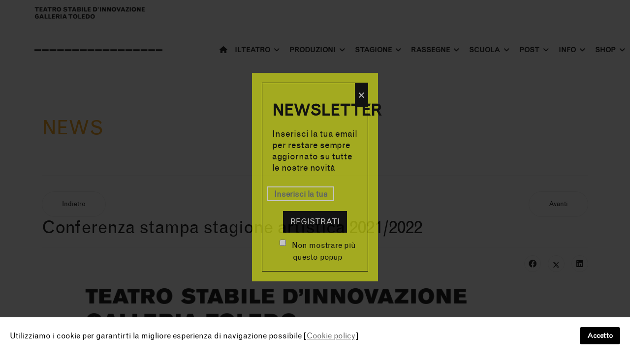

--- FILE ---
content_type: text/html; charset=utf-8
request_url: https://galleriatoledo.it/index.php/it/blog/news/92-conferenza-stampa-stagione-artistica-2021-2022
body_size: 8746
content:

<!doctype html>
<html lang="it-it" dir="ltr">
	<head>
		
		<meta name="viewport" content="width=device-width, initial-scale=1, shrink-to-fit=no">
		<meta charset="utf-8" />
	<base href="https://galleriatoledo.it/index.php/it/blog/news/92-conferenza-stampa-stagione-artistica-2021-2022" />
	<meta name="keywords" content="teatro, innovazione, cultura, arte, cinema, musica, napoli, toledo" />
	<meta name="author" content="Lola" />
	<meta name="description" content="Centro di produzione e osservatorio teatrale, luogo d’accoglienza per teatro musica e cinema di qualità, sempre sollecito a sostenere eventi collegati alle emergenze sociali. Il teatro Galleria Toledo resta autenticamente in sintonia con le scelte programmatiche dei gloriosi primissimi giorni, e prosegue senza divergenze di orientamenti e con costante curiosità d’approcci la sua ricerca drammaturgica, ponendosi tra le avanguardie italiane e extra-nazionali del secondo millennio." />
	<meta name="generator" content="Helix Ultimate - The Most Popular Joomla! Template Framework." />
	<title>Conferenza stampa stagione artistica 2021/2022 - GALLERIA TOLEDO</title>
	<link href="/images/logo-gt-crop.png" rel="shortcut icon" type="image/vnd.microsoft.icon" />
	<link href="https://galleriatoledo.it/index.php/it/component/search/?Itemid=230&amp;catid=9&amp;id=92&amp;format=opensearch" rel="search" title="Vai GALLERIA TOLEDO" type="application/opensearchdescription+xml" />
	<link href="https://galleriatoledo.it/plugins/system/ns_fontawesome/fontawesome/css/font-awesome.css" rel="stylesheet" />
	<link href="/plugins/content/pdf_embed/assets/css/style.css" rel="stylesheet" />
	<link href="/templates/shaper_helixultimate/css/bootstrap.min.css" rel="stylesheet" />
	<link href="/plugins/system/helixultimate/assets/css/system-j3.min.css" rel="stylesheet" />
	<link href="/templates/shaper_helixultimate/css/font-awesome.min.css" rel="stylesheet" />
	<link href="/templates/shaper_helixultimate/css/v4-shims.min.css" rel="stylesheet" />
	<link href="/templates/shaper_helixultimate/css/template.css" rel="stylesheet" />
	<link href="/templates/shaper_helixultimate/css/presets/default.css" rel="stylesheet" />
	<link href="/templates/shaper_helixultimate/css/custom.css" rel="stylesheet" />
	<link href="/plugins/system/spcookieconsent/assets/css/style.css" rel="stylesheet" />
	<link href="/modules/mod_minifrontpage/tmpl/carousel/slider.min.css?v=3.0.2" rel="stylesheet" />
	<link href="/modules/mod_minifrontpage/tmpl/carousel/animate.min.css?v=3.0.2" rel="stylesheet" />
	<link href="/modules/mod_minifrontpage/tmpl/carousel/skin/default.min.css?v=3.0.2" rel="stylesheet" />
	<link href="/modules/mod_sj_newsletter_popup/assets/css/style.css" rel="stylesheet" />
	<style>
.hikashop_cart_module {
    background-color: #F0F0F0;
    border-color: #7B08F7;
}

a.hikacart:hover {
    background-color: #7B08F7;
    border-color: #7B08F7;
}

.sp-megamenu-parent > li.active > a, .sp-megamenu-parent > li.active:hover > a {
    color: #666;
}

#offcanvas-toggler > .fa:hover, #offcanvas-toggler > .fa:focus, #offcanvas-toggler > .fa:active {
  color: #666;
}

.offcanvas-menu {
  background-color: #666;
  color: #fff;
}

.sp-megamenu-parent > li:hover > a {
  color: #666;
}

.offcanvas-menu {
    color: #fff;
    background: rgba(102, 102, 102, 0.3);
}

.sp-megamenu-parent .sp-dropdown .sp-dropdown-inner {
    margin-top: -12px;
}

.sp-megamenu-parent > li > a, .sp-megamenu-parent > li > span, .sp-megamenu-parent .sp-dropdown li.sp-menu-item > a {
    font-family: grotesque_mtregular, sans-serif;
    font-size: 12px;
    font-weight: 800;
    font-style: normal;
}

.logo-image {
    height: 120px;
    margin: 60px 0px 0px 70px;
}

.sp-column.logo-image-mobile .logo-image {
    height: 120px;
    margin: 0px 30px 0px 0px;
}

.sp-column.logo-image-mobile .logo-image {
    height: 120px;
    margin: 0px 0px 0px 0px;
    position: center;
}

.col-lg-6 .sp-column.menu-button-mobile {
    text-align: center;
    margin-right: 20px;
}

.sp-megamenu-parent {
    list-style: none;
    padding: 0;
    font-family: grotesque_mtregular;
    margin: 72px 0px 0px 0px;
    z-index: 99;
    display: block;
    float: left;
    position: relative;
    top: 0px;
}

div.mod-languages img {
    border: none;
    margin: 53px 0px 0px 0px;
}

.container {
    width: 100%;
    padding-right: 15px;
    padding-left: 15px;
    margin-right: auto;
    margin-left: auto;
}

#sp-top-bar {
    background: #fff;
    color: #030303;
}

ul.sp-megamenu-parent > li > a {
padding-right: 5px;
padding-left: 5px;
}

#sp-header {
    height: 120px;
    left: 0;
    position: relative;
    top: 0;
    width: 100%;
    z-index: 99;
    box-shadow: 0 0 0px 0 rgb(0 0 0 / 10%);
}

.sp-megamenu-parent > li > a, .sp-megamenu-parent > li > span {
  display: inline-block;
  padding: 0 10px;
  font-family:grotesque_mtregular;
  line-height: 60px;
  font-size: 14px;
  margin: 0;
}

.cal_div .cal_div_currentmonth {
    background-color: #1F16DB;
    width: 41.70%;
}

.cal_div_today > span {
    border-style: solid;
    border-width: 1px 1px 0px 0px;
    border-color: rgb(207, 207, 207);
    background-color: #666;
    padding: 0px !important;
}.sp-megamenu-parent > li > a, .icemegamenu >ul > li > a.iceMenuTitle{
font-family: grotesque_mtregular;
font-size: 14px;
}{font-family: 'Arial', sans-serif;font-size: 14px;font-weight: 800;text-decoration: none;}
.logo-image {height:120px;}.logo-image-phone {height:120px;}#sp-footer{ background-color:#ffffff; }#sp-cookie-consent {background-color: #ffffff; color: #000000; }#sp-cookie-consent a, #sp-cookie-consent a:hover, #sp-cookie-consent a:focus, #sp-cookie-consent a:active {color: #666666; }#sp-cookie-consent .sp-cookie-allow {background-color: #000000; color: #ffffff;}#sp-cookie-consent .sp-cookie-allow:hover, #sp-cookie-consent .sp-cookie-allow:active, #sp-cookie-consent .sp-cookie-allow:focus {color: #ffffff;}.mfp_carousel_title { font-size:12px }
	</style>
	<script type="application/json" class="joomla-script-options new">{"data":{"breakpoints":{"tablet":991,"mobile":480},"header":{"stickyOffset":"100"}},"csrf.token":"b29edb500a2813f7af6167e3b0e31745","system.paths":{"root":"","base":""}}</script>
	<script src="/media/jui/js/jquery.min.js?ac4119a5df0d2f841393554662951cc2"></script>
	<script src="/media/jui/js/jquery-noconflict.js?ac4119a5df0d2f841393554662951cc2"></script>
	<script src="/media/jui/js/jquery-migrate.min.js?ac4119a5df0d2f841393554662951cc2"></script>
	<script src="/templates/shaper_helixultimate/js/bootstrap.bundle.min.js"></script>
	<script src="/templates/shaper_helixultimate/js/main.js"></script>
	<script src="/plugins/system/spcookieconsent/assets/js/script.js"></script>
	<script src="/modules/mod_minifrontpage/tmpl/carousel/slider.min.js?v=3.0.2"></script>
	<script src="/media/system/js/core.js?ac4119a5df0d2f841393554662951cc2"></script>
	<script>
jQuery(document).ready(function($){
    $(".sp-megamenu-parent .sp-dropdown .sp-dropdown-inner").each(function(i,e){
    switch(i%8){
        case 0: $(this).css({background:"#DB166F"});break;
        case 1: $(this).css({background:"#D1DB16"});break;
        case 2: $(this).css({background:"#1F16DB"});break;
        case 3: $(this).css({background:"#16DB82"});break;
        case 4: $(this).css({background:"#F7080D"});break;       
        case 5: $(this).css({background:"#F89B07"});break;       
        case 6: $(this).css({background:"#08F7F2"});break;       
        case 7: $(this).css({background:"#7B08F7"});break;       
    }
});
});template="shaper_helixultimate";jQuery(document).ready(function(){
    jQuery('.mfp_carousel_skin_default').show(); });
	</script>
			</head>
	<body class="site helix-ultimate hu com_content com-content view-article layout-default task-none itemid-230 it-it ltr sticky-header layout-fluid offcanvas-init offcanvs-position-right">

		
					<div class="sp-pre-loader">
				<div class='sp-loader-circle'></div>			</div>
		
		<div class="body-wrapper">
			<div class="body-innerwrapper">
								
<section id="sp-header-schermi-piccoli" class="  d-xl-none">

				
	
<div class="row">
	<div id="sp-logo" class="col-lg-4 "><div class="sp-column logo-image-mobile"><div class="logo"><a href="/">
				<img class='logo-image '
					srcset='https://galleriatoledo.it/images/logo-gt-crop.png 1x'
					src='https://galleriatoledo.it/images/logo-gt-crop.png'
					height='120px'
					alt='GALLERIA TOLEDO'
				/>
				</a></div></div></div><div id="sp-menu" class="col-lg-8 "><div class="sp-column menu-button-mobile"><nav class="sp-megamenu-wrapper d-flex" role="navigation"><a id="offcanvas-toggler" aria-label="Menu" class="offcanvas-toggler-right d-flex d-lg-none" href="#"><div class="burger-icon" aria-hidden="true"><span></span><span></span><span></span></div></a><ul class="sp-megamenu-parent menu-animation-pulse d-none d-lg-block"><li class="sp-menu-item"><a   href="/index.php/it/"  ><i class="fa fa-home"></i></a></li><li class="sp-menu-item sp-has-child"><span  class=" sp-menu-separator"  >IL TEATRO</span><div class="sp-dropdown sp-dropdown-main sp-menu-right" style="width: 240px;"><div class="sp-dropdown-inner"><ul class="sp-dropdown-items"><li class="sp-menu-item"><a   href="/index.php/it/il-teatro/storia"  >STORIA</a></li><li class="sp-menu-item"><a   href="/index.php/it/il-teatro/gallery2"  >ARCHIVIO VISUALE</a></li><li class="sp-menu-item"><a   href="/index.php/it/il-teatro/archivio"  >ARCHIVIO STAGIONI</a></li></ul></div></div></li><li class="sp-menu-item sp-has-child"><span  class=" sp-menu-heading"  >PRODUZIONI</span><div class="sp-dropdown sp-dropdown-main sp-menu-right" style="width: 240px;"><div class="sp-dropdown-inner"><ul class="sp-dropdown-items"><li class="sp-menu-item"><a   href="/index.php/it/produzioni/teatrali"  >TEATRO</a></li><li class="sp-menu-item"><a   href="/index.php/it/produzioni/cinematografiche"  >CINEMA</a></li></ul></div></div></li><li class="sp-menu-item sp-has-child"><span  class=" sp-menu-heading"  >STAGIONE</span><div class="sp-dropdown sp-dropdown-main sp-menu-right" style="width: 240px;"><div class="sp-dropdown-inner"><ul class="sp-dropdown-items"><li class="sp-menu-item"><a   href="/index.php/it/spettacoli/cartellone"  >CARTELLONE</a></li><li class="sp-menu-item"><a   href="/index.php/it/spettacoli/calendario"  >CALENDARIO</a></li><li class="sp-menu-item"><a   href="/index.php/it/spettacoli/stagione-teatrale-2025-2026"  >STAGIONE TEATRALE 2025-2026</a></li></ul></div></div></li><li class="sp-menu-item sp-has-child"><span  class=" sp-menu-heading"  >RASSEGNE</span><div class="sp-dropdown sp-dropdown-main sp-menu-right" style="width: 240px;"><div class="sp-dropdown-inner"><ul class="sp-dropdown-items"><li class="sp-menu-item"><a   href="/index.php/it/rassegne/cinema"  >CINEMA</a></li><li class="sp-menu-item"><a   href="/index.php/it/rassegne/musica-2"  >MUSICA</a></li><li class="sp-menu-item"><a   href="/index.php/it/rassegne/incontri-2"  >INCONTRI</a></li><li class="sp-menu-item"><a   href="/index.php/it/rassegne/stazioni-d-emergenza-xi"  >STAZIONI D'EMERGENZA</a></li><li class="sp-menu-item"><a   href="/index.php/it/rassegne/doppiosogno"  >DOPPIOSOGNO</a></li><li class="sp-menu-item"><a   href="/index.php/it/rassegne/a-fuoco"  >A FUOCO!</a></li><li class="sp-menu-item"><a   href="/index.php/it/rassegne/osservatorio-bardefe"  >OSSERVATORIO BARDEFÈ </a></li><li class="sp-menu-item"><a   href="/index.php/it/rassegne/progetto-beckett"  >PROGETTO BECKETT</a></li><li class="sp-menu-item"><a   href="/index.php/it/rassegne/cantiere-under-35"  >CANTIERE UNDER 35</a></li></ul></div></div></li><li class="sp-menu-item sp-has-child"><span  class=" sp-menu-heading"  >SCUOLA</span><div class="sp-dropdown sp-dropdown-main sp-menu-right" style="width: 240px;"><div class="sp-dropdown-inner"><ul class="sp-dropdown-items"><li class="sp-menu-item"><a   href="/index.php/it/educational/iniziative-per-le-scuole"  >ATTIVITÀ</a></li><li class="sp-menu-item"><a   href="/index.php/it/educational/progetti"  >PROGETTI</a></li></ul></div></div></li><li class="sp-menu-item sp-has-child active"><span  class=" sp-menu-heading"  >POST</span><div class="sp-dropdown sp-dropdown-main sp-menu-right" style="width: 240px;"><div class="sp-dropdown-inner"><ul class="sp-dropdown-items"><li class="sp-menu-item current-item active"><a aria-current="page"  href="/index.php/it/blog/news"  >NEWS</a></li><li class="sp-menu-item"><a   href="/index.php/it/blog/blog"  >RASSEGNA STAMPA</a></li><li class="sp-menu-item"><a   href="/index.php/it/blog/streaming"  >VIDEO</a></li></ul></div></div></li><li class="sp-menu-item sp-has-child"><span  class=" sp-menu-heading"  >INFO</span><div class="sp-dropdown sp-dropdown-main sp-menu-right" style="width: 240px;"><div class="sp-dropdown-inner"><ul class="sp-dropdown-items"><li class="sp-menu-item"><a   href="/index.php/it/info/contatti"  >CONTATTI</a></li><li class="sp-menu-item"><a   href="/index.php/it/info/come-raggiungerci"  >COME RAGGIUNGERCI</a></li><li class="sp-menu-item"><a   href="/index.php/it/info/staff"  >STAFF</a></li></ul></div></div></li><li class="sp-menu-item sp-has-child"><span  class=" sp-menu-heading"  >SHOP</span><div class="sp-dropdown sp-dropdown-main sp-menu-right" style="width: 240px;"><div class="sp-dropdown-inner"><ul class="sp-dropdown-items"><li class="sp-menu-item"><a   href="/index.php/it/shop/biglietteria"  >BIGLIETTERIA</a></li><li class="sp-menu-item"><a   href="/index.php/it/shop/boutique"  >BOUTIQUE</a></li></ul></div></div></li></ul></nav></div></div></div>
				
	</section>

<header id="sp-header" class=" d-none d-sm-none d-md-none d-lg-none d-xl-block">

				
	
<div class="row">
	<div id="sp-logo" class="col-lg-3 "><div class="sp-column  d-flex align-items-center"><div class="logo"><a href="/">
				<img class='logo-image '
					srcset='https://galleriatoledo.it/images/logo-gt-crop.png 1x'
					src='https://galleriatoledo.it/images/logo-gt-crop.png'
					height='120px'
					alt='GALLERIA TOLEDO'
				/>
				</a></div></div></div><div id="sp-menu" class="col-lg-9 "><div class="sp-column  d-flex align-items-center justify-content-end"><nav class="sp-megamenu-wrapper d-flex" role="navigation"><a id="offcanvas-toggler" aria-label="Menu" class="offcanvas-toggler-right d-flex d-lg-none" href="#"><div class="burger-icon" aria-hidden="true"><span></span><span></span><span></span></div></a><ul class="sp-megamenu-parent menu-animation-pulse d-none d-lg-block"><li class="sp-menu-item"><a   href="/index.php/it/"  ><i class="fa fa-home"></i></a></li><li class="sp-menu-item sp-has-child"><span  class=" sp-menu-separator"  >IL TEATRO</span><div class="sp-dropdown sp-dropdown-main sp-menu-right" style="width: 240px;"><div class="sp-dropdown-inner"><ul class="sp-dropdown-items"><li class="sp-menu-item"><a   href="/index.php/it/il-teatro/storia"  >STORIA</a></li><li class="sp-menu-item"><a   href="/index.php/it/il-teatro/gallery2"  >ARCHIVIO VISUALE</a></li><li class="sp-menu-item"><a   href="/index.php/it/il-teatro/archivio"  >ARCHIVIO STAGIONI</a></li></ul></div></div></li><li class="sp-menu-item sp-has-child"><span  class=" sp-menu-heading"  >PRODUZIONI</span><div class="sp-dropdown sp-dropdown-main sp-menu-right" style="width: 240px;"><div class="sp-dropdown-inner"><ul class="sp-dropdown-items"><li class="sp-menu-item"><a   href="/index.php/it/produzioni/teatrali"  >TEATRO</a></li><li class="sp-menu-item"><a   href="/index.php/it/produzioni/cinematografiche"  >CINEMA</a></li></ul></div></div></li><li class="sp-menu-item sp-has-child"><span  class=" sp-menu-heading"  >STAGIONE</span><div class="sp-dropdown sp-dropdown-main sp-menu-right" style="width: 240px;"><div class="sp-dropdown-inner"><ul class="sp-dropdown-items"><li class="sp-menu-item"><a   href="/index.php/it/spettacoli/cartellone"  >CARTELLONE</a></li><li class="sp-menu-item"><a   href="/index.php/it/spettacoli/calendario"  >CALENDARIO</a></li><li class="sp-menu-item"><a   href="/index.php/it/spettacoli/stagione-teatrale-2025-2026"  >STAGIONE TEATRALE 2025-2026</a></li></ul></div></div></li><li class="sp-menu-item sp-has-child"><span  class=" sp-menu-heading"  >RASSEGNE</span><div class="sp-dropdown sp-dropdown-main sp-menu-right" style="width: 240px;"><div class="sp-dropdown-inner"><ul class="sp-dropdown-items"><li class="sp-menu-item"><a   href="/index.php/it/rassegne/cinema"  >CINEMA</a></li><li class="sp-menu-item"><a   href="/index.php/it/rassegne/musica-2"  >MUSICA</a></li><li class="sp-menu-item"><a   href="/index.php/it/rassegne/incontri-2"  >INCONTRI</a></li><li class="sp-menu-item"><a   href="/index.php/it/rassegne/stazioni-d-emergenza-xi"  >STAZIONI D'EMERGENZA</a></li><li class="sp-menu-item"><a   href="/index.php/it/rassegne/doppiosogno"  >DOPPIOSOGNO</a></li><li class="sp-menu-item"><a   href="/index.php/it/rassegne/a-fuoco"  >A FUOCO!</a></li><li class="sp-menu-item"><a   href="/index.php/it/rassegne/osservatorio-bardefe"  >OSSERVATORIO BARDEFÈ </a></li><li class="sp-menu-item"><a   href="/index.php/it/rassegne/progetto-beckett"  >PROGETTO BECKETT</a></li><li class="sp-menu-item"><a   href="/index.php/it/rassegne/cantiere-under-35"  >CANTIERE UNDER 35</a></li></ul></div></div></li><li class="sp-menu-item sp-has-child"><span  class=" sp-menu-heading"  >SCUOLA</span><div class="sp-dropdown sp-dropdown-main sp-menu-right" style="width: 240px;"><div class="sp-dropdown-inner"><ul class="sp-dropdown-items"><li class="sp-menu-item"><a   href="/index.php/it/educational/iniziative-per-le-scuole"  >ATTIVITÀ</a></li><li class="sp-menu-item"><a   href="/index.php/it/educational/progetti"  >PROGETTI</a></li></ul></div></div></li><li class="sp-menu-item sp-has-child active"><span  class=" sp-menu-heading"  >POST</span><div class="sp-dropdown sp-dropdown-main sp-menu-right" style="width: 240px;"><div class="sp-dropdown-inner"><ul class="sp-dropdown-items"><li class="sp-menu-item current-item active"><a aria-current="page"  href="/index.php/it/blog/news"  >NEWS</a></li><li class="sp-menu-item"><a   href="/index.php/it/blog/blog"  >RASSEGNA STAMPA</a></li><li class="sp-menu-item"><a   href="/index.php/it/blog/streaming"  >VIDEO</a></li></ul></div></div></li><li class="sp-menu-item sp-has-child"><span  class=" sp-menu-heading"  >INFO</span><div class="sp-dropdown sp-dropdown-main sp-menu-right" style="width: 240px;"><div class="sp-dropdown-inner"><ul class="sp-dropdown-items"><li class="sp-menu-item"><a   href="/index.php/it/info/contatti"  >CONTATTI</a></li><li class="sp-menu-item"><a   href="/index.php/it/info/come-raggiungerci"  >COME RAGGIUNGERCI</a></li><li class="sp-menu-item"><a   href="/index.php/it/info/staff"  >STAFF</a></li></ul></div></div></li><li class="sp-menu-item sp-has-child"><span  class=" sp-menu-heading"  >SHOP</span><div class="sp-dropdown sp-dropdown-main sp-menu-right" style="width: 240px;"><div class="sp-dropdown-inner"><ul class="sp-dropdown-items"><li class="sp-menu-item"><a   href="/index.php/it/shop/biglietteria"  >BIGLIETTERIA</a></li><li class="sp-menu-item"><a   href="/index.php/it/shop/boutique"  >BOUTIQUE</a></li></ul></div></div></li></ul></nav></div></div></div>
				
	</header>

<section id="sp-section-3" >

						<div class="container">
				<div class="container-inner">
			
	
<div class="row">
	<div id="sp-title" class="col-lg-12 "><div class="sp-column "></div></div></div>
							</div>
			</div>
			
	</section>

<section id="sp-main-body" >

										<div class="container">
					<div class="container-inner">
						
	
<div class="row">
	
<main id="sp-component" class="col-lg-12 ">
	<div class="sp-column ">
		<div id="system-message-container" aria-live="polite">
			</div>


					<div class="sp-module-content-top clearfix">
				<div class="sp-module "><div class="sp-module-content">

<div class="custom"  >
	<p><h1 style="color:#F89B07">NEWS</h1></p>
<p> </p></div>
</div></div><div class="sp-module "><div class="sp-module-content">

<div class="sj-popup-container">
<div class="sj_newletter_popup_bg "></div>
<div class="sj_newletter_popup " id="sj_newletter_popup_14934860511768511783">
	<div class="sj-custom-popup sj-custom-oca-popup sj-popup-767" data-ajaxurl="https://galleriatoledo.it/" style="width: 20%; background-color: #d1db16;  background-size: 100%; background-size: cover; background-repeat: no-repeat; ">
		<div class="oca_popup" id="test-popup">
			<div class="popup-content">
				<div class="popup-title">
					Newsletter
				</div>
				<p class="newsletter_promo">Inserisci la tua email per restare sempre aggiornato su tutte le nostre novità</p>
				<div id="signup" class="form-inline signup">
					<div class="input-control">
						<div class="email">
							<input type="email" placeholder="Inserisci la tua email" value="" class="form-control txtemail" name="txtemail">
						</div>
						<div class="btn-button">
							<button class="btn-cool send-mail sendmail-119" type="button">
								Registrati
							</button>
						</div>
					</div>
				</div>
				<label class="hidden-popup">
					<input type="checkbox" value="1" name="hidden-popup">
					<span class="inline">&nbsp;&nbsp;Non mostrare più questo popup</span>
				</label>
			</div>
		</div>
		<button title="Close" type="button" class="popup-close">&times;</button>
	</div>
</div>
	<script type="text/javascript">
		//setTimeout(function(){ alert("Hello"); }, 3000);
		
		jQuery(document).ready(function($){
			
			var $element = $("#sj_newletter_popup_14934860511768511783");
			
			$('.sj_newletter_popup_bg').addClass('popup_bg');
			
			$('input[name=\'hidden-popup\']').on('change', function(){
				
				if ($(this).is(':checked')) {
					checkCookie();
				} else {
					unsetCookie("sj_newletter_popup");
				}
			});
		
			function setCookie(cname, cvalue, exdays) {
				var d = new Date();
				console.log(d.getTime());
				d.setTime(d.getTime() + (exdays*24*60*60*1000));
				var expires = "expires="+d.toUTCString();
				document.cookie = cname + "=" + cvalue + "; " + expires;
			}
			function getCookie(cname) {
				var name = cname + "=";
				var ca = document.cookie.split(';');
				for(var i=0; i<ca.length; i++) {
					var c = ca[i];
					while (c.charAt(0)==' ') c = c.substring(1);
					if (c.indexOf(name) == 0) return c.substring(name.length, c.length);
				}
				return "";
			}
			function checkCookie() {
				var check_cookie = getCookie("sj_newletter_popup");
				if(check_cookie == ""){
					setCookie("sj_newletter_popup", "Newletter Popup", 10 );
				}
			}
			function unsetCookie( name ) {
				document.cookie = name + '=; expires=Thu, 01 Jan 1970 00:00:01 GMT;';
			}
			
			
			$('.popup-close').click(function(){
				var this_close = $('.popup-close');
				this_close.parents().find('.sj-popup-container').remove();
			});
			$('.sendmail-119').click(function(e){
				e.preventDefault();
				var emailpattern = /^\w+([\.-]?\w+)*@\w+([\.-]?\w+)*(\.\w{2,3})+$/;
				var email = $('.txtemail',$element).val();
				var ajax_url = $('#sj_newletter_popup_14934860511768511783').attr('data-ajaxurl');
				if(email != "")
				{
					if(!emailpattern.test(email))
					{
						$('.show-error').remove();
						$('.btn-button').after('<span class="show-error" style="color: red;margin-left: 10px"> Incorrect email format </span>')
						return false;
					}
					else
					{
						$.ajax({
							type: 'POST',
							url: ajax_url,
							data: {
								is_newletter: 1,
								email : email
							},
							dataType: 'json',
							success: function(data) {
								$('.show-error').remove();
								if(data == 0){
									$('.btn-button').after('<span class="show-error" style="color: red;margin-left: 10px"> Email Already Exist </span>');
								}else if(data == 1){
									$('.btn-button').after('<span class="show-error" style="color: #003bb3;margin-left: 10px"> Subscription Successfull </span>');
									setTimeout(function () {
										var this_close = $('.popup-close');
										this_close.parent().css('display', 'none');
										this_close.parents().find('.sj_newletter_popup_bg').removeClass('popup_bg');
									}, 3000);
								}else if(data == 2){
									$('.btn-button').after('<span class="show-error" style="color: red;margin-left: 10px"> Subscription Fail </span>');
								}
								$(".txtemail",$element).val("");
							}
						});
					}
				}
				else
				{
					$('.show-error').remove();
					$('.btn-button').after('<span class="show-error" style="color: red;margin-left: 10px"> Email is required </span>')
					$(email).focus();
					return false;
				}
				return false;
			
				
			});
			
		});
	</script>
</div>

</div></div>
			</div>
		
		







<div class="article-details " itemscope itemtype="https://schema.org/Article">
	<meta itemprop="inLanguage" content="it-IT">
	
	<ul class="pager pagenav">
	<li class="previous">
		<a class="hasTooltip" title="Al via la nuova campagna abbonamenti 2021/2022!" aria-label="Articolo precedente: Al via la nuova campagna abbonamenti 2021/2022!" href="/index.php/it/blog/news/121-al-via-la-nuova-campagna-abbonamenti-2021-2022" rel="prev">
			<span class="icon-chevron-left" aria-hidden="true"></span> <span aria-hidden="true">Indietro</span>		</a>
	</li>
	<li class="next">
		<a class="hasTooltip" title="convegno  Philip Roth alla Fondazione Premio Napoli" aria-label="Articolo successivo: convegno  Philip Roth alla Fondazione Premio Napoli" href="/index.php/it/blog/news/88-convegno-philip-roth-alla-fondazione-premio-napoli" rel="next">
			<span aria-hidden="true">Avanti</span> <span class="icon-chevron-right" aria-hidden="true"></span>		</a>
	</li>
</ul>

					
		
		
		<div class="article-header">
					<h1 itemprop="headline">
				Conferenza stampa stagione artistica 2021/2022			</h1>
									</div>
		<div class="article-can-edit d-flex flex-wrap justify-content-between">
				</div>
			
		
			
		
		
			<div class="article-ratings-social-share d-flex justify-content-end">
			<div class="me-auto align-self-center">
							</div>
			<div class="social-share-block">
				<div class="article-social-share">
	<div class="social-share-icon">
		<ul>
											<li>
					<a class="facebook" onClick="window.open('https://www.facebook.com/sharer.php?u=https://galleriatoledo.it/index.php/it/blog/news/92-conferenza-stampa-stagione-artistica-2021-2022','Facebook','width=600,height=300,left='+(screen.availWidth/2-300)+',top='+(screen.availHeight/2-150)+''); return false;" href="https://www.facebook.com/sharer.php?u=https://galleriatoledo.it/index.php/it/blog/news/92-conferenza-stampa-stagione-artistica-2021-2022" title="Facebook">
						<span class="fab fa-facebook" aria-hidden="true"></span>
					</a>
				</li>
																											<li>
					<a class="twitter" title="X (formerly Twitter)" onClick="window.open('https://twitter.com/share?url=https://galleriatoledo.it/index.php/it/blog/news/92-conferenza-stampa-stagione-artistica-2021-2022&amp;text=Conferenza%20stampa%20stagione%20artistica%202021/2022','Twitter share','width=600,height=300,left='+(screen.availWidth/2-300)+',top='+(screen.availHeight/2-150)+''); return false;" href="https://twitter.com/share?url=https://galleriatoledo.it/index.php/it/blog/news/92-conferenza-stampa-stagione-artistica-2021-2022&amp;text=Conferenza%20stampa%20stagione%20artistica%202021/2022">
					<svg xmlns="http://www.w3.org/2000/svg" viewBox="0 0 512 512" fill="currentColor" style="width: 13.56px;position: relative;top: -1.5px;"><path d="M389.2 48h70.6L305.6 224.2 487 464H345L233.7 318.6 106.5 464H35.8L200.7 275.5 26.8 48H172.4L272.9 180.9 389.2 48zM364.4 421.8h39.1L151.1 88h-42L364.4 421.8z"/></svg>
					</a>
				</li>
																												<li>
						<a class="linkedin" title="LinkedIn" onClick="window.open('https://www.linkedin.com/shareArticle?mini=true&url=https://galleriatoledo.it/index.php/it/blog/news/92-conferenza-stampa-stagione-artistica-2021-2022','Linkedin','width=585,height=666,left='+(screen.availWidth/2-292)+',top='+(screen.availHeight/2-333)+''); return false;" href="https://www.linkedin.com/shareArticle?mini=true&url=https://galleriatoledo.it/index.php/it/blog/news/92-conferenza-stampa-stagione-artistica-2021-2022" >
							<span class="fab fa-linkedin" aria-hidden="true"></span>
						</a>
					</li>
										</ul>
		</div>
	</div>
			</div>
		</div>
	
	<div itemprop="articleBody">
		<p><img src="/images/GT2122-STAMPA.jpg" alt="" /></p> 	</div>

	
	
	
			
		
	

	
				</div>



					<div class="sp-module-content-bottom clearfix">
				<div class="sp-module "><div class="sp-module-content"><div class="mfp_carousel_skin_default">
    <div class="mfp_block_title"><h4>LEGGI ANCHE...</h4></div>
    <div class="mfp-carousel-201">  

                    <div class="mfp_carousel_item">
                    <div>
                                                    <a href="/index.php/it/blog/news/304-risultati-selezione-bando-stazioni-d-emergenza" class="mfp_thumb_pos_top" itemprop="url"><img src="/images/thumbnails/mod_minifrontpage/304_201_default.jpg" width="64" height="64" alt="RISULTATI SELEZIONE BANDO STAZIONI D'EMERGENZA" /></a>
                                                                        <h4 class="mfp_carousel_title">    
                            <a href="/index.php/it/blog/news/304-risultati-selezione-bando-stazioni-d-emergenza" itemprop="url">
                                RISULTATI SELEZIONE BANDO STAZIONI D'EMERGENZA                            </a>
                        </h4>
                                                                        		
                        <p class="mfp_carousel_introtext">
                                                                                </p>
                                            </div>
                </div>
                                <div class="mfp_carousel_item">
                    <div>
                                                    <a href="/index.php/it/blog/news/147-avviso-lo-spettacolo-l-inizio-del-buio-e-rinviato" class="mfp_thumb_pos_top" itemprop="url"><img src="/images/thumbnails/mod_minifrontpage/147_201.jpg" width="64" height="64" alt="AVVISO: lo spettacolo "L'inizio del buio" è rinviato" /></a>
                                                                        <h4 class="mfp_carousel_title">    
                            <a href="/index.php/it/blog/news/147-avviso-lo-spettacolo-l-inizio-del-buio-e-rinviato" itemprop="url">
                                AVVISO: lo spettacolo "L'inizio del buio" è rinviato                            </a>
                        </h4>
                                                                        		
                        <p class="mfp_carousel_introtext">
                                                                                </p>
                                            </div>
                </div>
                                <div class="mfp_carousel_item">
                    <div>
                                                    <a href="/index.php/it/blog/news/142-riduzione-speciale-per-studenti" class="mfp_thumb_pos_top" itemprop="url"><img src="/images/thumbnails/mod_minifrontpage/142_201.jpg" width="64" height="64" alt="RIDUZIONE SPECIALE PER STUDENTI" /></a>
                                                                        <h4 class="mfp_carousel_title">    
                            <a href="/index.php/it/blog/news/142-riduzione-speciale-per-studenti" itemprop="url">
                                RIDUZIONE SPECIALE PER STUDENTI                            </a>
                        </h4>
                                                                        		
                        <p class="mfp_carousel_introtext">
                                                                                </p>
                                            </div>
                </div>
                                <div class="mfp_carousel_item">
                    <div>
                                                    <a href="/index.php/it/blog/news/139-corso-di-teatro-2021-2023" class="mfp_thumb_pos_top" itemprop="url"><img src="/images/thumbnails/mod_minifrontpage/139_201_default.jpg" width="64" height="64" alt="Corso di teatro 2021/2022 " /></a>
                                                                        <h4 class="mfp_carousel_title">    
                            <a href="/index.php/it/blog/news/139-corso-di-teatro-2021-2023" itemprop="url">
                                Corso di teatro 2021/2022                             </a>
                        </h4>
                                                                        		
                        <p class="mfp_carousel_introtext">
                                                                                </p>
                                            </div>
                </div>
                                <div class="mfp_carousel_item">
                    <div>
                                                    <a href="/index.php/it/blog/news/132-avviso-annullamento-spettacolo" class="mfp_thumb_pos_top" itemprop="url"><img src="/images/thumbnails/mod_minifrontpage/132_201.jpg" width="64" height="64" alt="AVVISO ANNULLAMENTO SPETTACOLO " /></a>
                                                                        <h4 class="mfp_carousel_title">    
                            <a href="/index.php/it/blog/news/132-avviso-annullamento-spettacolo" itemprop="url">
                                AVVISO ANNULLAMENTO SPETTACOLO                             </a>
                        </h4>
                                                                        		
                        <p class="mfp_carousel_introtext">
                                                                                </p>
                                            </div>
                </div>
                                <div class="mfp_carousel_item">
                    <div>
                                                    <a href="/index.php/it/blog/news/131-super-promo-lucy-e-le-altre-a-soli-10-euro" class="mfp_thumb_pos_top" itemprop="url"><img src="/images/thumbnails/mod_minifrontpage/131_201.jpg" width="64" height="64" alt="SUPER PROMO: LUCY E LE ALTRE a soli 10 euro!" /></a>
                                                                        <h4 class="mfp_carousel_title">    
                            <a href="/index.php/it/blog/news/131-super-promo-lucy-e-le-altre-a-soli-10-euro" itemprop="url">
                                SUPER PROMO: LUCY E LE ALTRE a soli 10 euro!                            </a>
                        </h4>
                                                                        		
                        <p class="mfp_carousel_introtext">
                                                                                </p>
                                            </div>
                </div>
                                <div class="mfp_carousel_item">
                    <div>
                                                    <a href="/index.php/it/blog/news/121-al-via-la-nuova-campagna-abbonamenti-2021-2022" class="mfp_thumb_pos_top" itemprop="url"><img src="/images/thumbnails/mod_minifrontpage/121_201_default.jpg" width="64" height="64" alt="Al via la nuova campagna abbonamenti 2021/2022!" /></a>
                                                                        <h4 class="mfp_carousel_title">    
                            <a href="/index.php/it/blog/news/121-al-via-la-nuova-campagna-abbonamenti-2021-2022" itemprop="url">
                                Al via la nuova campagna abbonamenti 2021/2022!                            </a>
                        </h4>
                                                                        		
                        <p class="mfp_carousel_introtext">
                                                                                </p>
                                            </div>
                </div>
                                <div class="mfp_carousel_item">
                    <div>
                                                    <a href="/index.php/it/blog/news/92-conferenza-stampa-stagione-artistica-2021-2022" class="mfp_thumb_pos_top" itemprop="url"><img src="/images/thumbnails/mod_minifrontpage/92_201.jpg" width="64" height="64" alt="Conferenza stampa stagione artistica 2021/2022" /></a>
                                                                        <h4 class="mfp_carousel_title">    
                            <a href="/index.php/it/blog/news/92-conferenza-stampa-stagione-artistica-2021-2022" itemprop="url">
                                Conferenza stampa stagione artistica 2021/2022                            </a>
                        </h4>
                                                                        		
                        <p class="mfp_carousel_introtext">
                                                                                </p>
                                            </div>
                </div>
                                <div class="mfp_carousel_item">
                    <div>
                                                    <a href="/index.php/it/blog/news/88-convegno-philip-roth-alla-fondazione-premio-napoli" class="mfp_thumb_pos_top" itemprop="url"><img src="/images/thumbnails/mod_minifrontpage/88_201.jpg" width="64" height="64" alt="convegno  Philip Roth alla Fondazione Premio Napoli" /></a>
                                                                        <h4 class="mfp_carousel_title">    
                            <a href="/index.php/it/blog/news/88-convegno-philip-roth-alla-fondazione-premio-napoli" itemprop="url">
                                convegno  Philip Roth alla Fondazione Premio Napoli                            </a>
                        </h4>
                                                                        		
                        <p class="mfp_carousel_introtext">
                                                                                </p>
                                            </div>
                </div>
                                <div class="mfp_carousel_item">
                    <div>
                                                    <a href="/index.php/it/blog/news/71-la-congiura-va-a-roma" class="mfp_thumb_pos_top" itemprop="url"><img src="/images/thumbnails/mod_minifrontpage/71_201.jpg" width="64" height="64" alt="LA CONGIURA va a Roma!" /></a>
                                                                        <h4 class="mfp_carousel_title">    
                            <a href="/index.php/it/blog/news/71-la-congiura-va-a-roma" itemprop="url">
                                LA CONGIURA va a Roma!                            </a>
                        </h4>
                                                                        		
                        <p class="mfp_carousel_introtext">
                                                                                </p>
                                            </div>
                </div>
                                <div class="mfp_carousel_item">
                    <div>
                                                    <a href="/index.php/it/blog/news/70-avviso-lo-spettacolo-in-casa-con-claude-e-rinviato" class="mfp_thumb_pos_top" itemprop="url"><img src="/images/thumbnails/mod_minifrontpage/70_201.jpg" width="64" height="64" alt="AVVISO: lo spettacolo IN CASA CON CLAUDE è rinviato" /></a>
                                                                        <h4 class="mfp_carousel_title">    
                            <a href="/index.php/it/blog/news/70-avviso-lo-spettacolo-in-casa-con-claude-e-rinviato" itemprop="url">
                                AVVISO: lo spettacolo IN CASA CON CLAUDE è rinviato                            </a>
                        </h4>
                                                                        		
                        <p class="mfp_carousel_introtext">
                                                                                </p>
                                            </div>
                </div>
                                <div class="mfp_carousel_item">
                    <div>
                                                    <a href="/index.php/it/blog/news/68-una-riapertura-emozionante" class="mfp_thumb_pos_top" itemprop="url"><img src="/images/thumbnails/mod_minifrontpage/68_201.jpg" width="64" height="64" alt="Una riapertura emozionante" /></a>
                                                                        <h4 class="mfp_carousel_title">    
                            <a href="/index.php/it/blog/news/68-una-riapertura-emozionante" itemprop="url">
                                Una riapertura emozionante                            </a>
                        </h4>
                                                                        		
                        <p class="mfp_carousel_introtext">
                                                         
                        </p>
                                            </div>
                </div>
                                <div class="mfp_carousel_item">
                    <div>
                                                    <a href="/index.php/it/blog/news/31-quartett-in-scena-i-giorni-11-e-12-maggio-2021" class="mfp_thumb_pos_top" itemprop="url"><img src="/images/thumbnails/mod_minifrontpage/31_201.jpg" width="64" height="64" alt="Galleria Toledo riapre le sue porte!" /></a>
                                                                        <h4 class="mfp_carousel_title">    
                            <a href="/index.php/it/blog/news/31-quartett-in-scena-i-giorni-11-e-12-maggio-2021" itemprop="url">
                                Galleria Toledo riapre le sue porte!                            </a>
                        </h4>
                                                                        		
                        <p class="mfp_carousel_introtext">
                                                        
                        </p>
                                            </div>
                </div>
                                <div class="mfp_carousel_item">
                    <div>
                                                    <a href="/index.php/it/blog/news/5-dpcm" class="mfp_thumb_pos_top" itemprop="url"><img src="/images/thumbnails/mod_minifrontpage/5_201_default.jpg" width="64" height="64" alt="DPCM" /></a>
                                                                        <h4 class="mfp_carousel_title">    
                            <a href="/index.php/it/blog/news/5-dpcm" itemprop="url">
                                DPCM                            </a>
                        </h4>
                                                                        		
                        <p class="mfp_carousel_introtext">
                                                                                </p>
                                            </div>
                </div>
                                <div class="mfp_carousel_item">
                    <div>
                                                    <a href="/index.php/it/blog/news/4-comunicato-stampa-2020-2021" class="mfp_thumb_pos_top" itemprop="url"><img src="/images/thumbnails/mod_minifrontpage/4_201_default.jpg" width="64" height="64" alt="Comunicato Stampa 2020/2021" /></a>
                                                                        <h4 class="mfp_carousel_title">    
                            <a href="/index.php/it/blog/news/4-comunicato-stampa-2020-2021" itemprop="url">
                                Comunicato Stampa 2020/2021                            </a>
                        </h4>
                                                                        		
                        <p class="mfp_carousel_introtext">
                                                        Scarica il pdf!                        </p>
                                            </div>
                </div>
                    </div>
</div>
<script>var slider201 = tns({container: '.mfp-carousel-201',items: 8,autoplay: false,autoplayTimeout: 3000,autoplayHoverPause:true,autoplayText: ['▶','❚❚'],mode : 'carousel',animateIn: 'tns-fadeIn',animateOut: 'tns-fadeOut',speed: 1000,swipeAngle: false,responsive: {200: {gutter: 20,items: 1},480: {gutter: 20,items: 2},768: {gutter: 20,items: 7},1024: {gutter: 20,items: 8}}
});</script></div></div>
			</div>
			</div>
</main>
</div>
											</div>
				</div>
						
	</section>

<section id="sp-section-6" >

						<div class="container">
				<div class="container-inner">
			
	
<div class="row">
	<div id="sp-top1" class="col-lg-12 "><div class="sp-column "><ul class="social-icons"><li class="social-icon-facebook"><a target="_blank" rel="noopener noreferrer" href="https://www.facebook.com/galleriatoledo.ilteatro" aria-label="Facebook"><span class="fab fa-facebook" aria-hidden="true"></span></a></li><li class="social-icon-instagram"><a target="_blank" rel="noopener noreferrer" href="https://www.instagram.com/galleriatoledo/?hl=it" aria-label="Instagram"><span class="fab fa-instagram" aria-hidden="true"></span></a></li></ul></div></div></div>
							</div>
			</div>
			
	</section>

<footer id="sp-footer" >

						<div class="container">
				<div class="container-inner">
			
	
<div class="row">
	<div id="sp-footer1" class="col-lg-6 "><div class="sp-column "><div class="sp-module "><div class="sp-module-content">

<div class="custom"  >
	<h4><span style="font-size: 10pt;">TEATRO STABILE D'INNOVAZIONE GALLERIA TOLEDO</span></h4>
<p><span style="font-size: 10pt;">Tel. +39 081425824 - +39 081425037</span></p>
<p><span style="font-size: 10pt;">E-mail segreteria.galleriatoledo@gmail.com</span></p>
<p><span style="font-size: 10pt;">Via Concezione a Montecalvario 34, Napoli.</span></p>
<p><span style="font-size: 10pt;">Galleria Toledo © 2019 all rights reserved.</span><br /><span style="font-size: 10pt;">P.I.: 01180630632</span></p>
<p><span style="font-size: 10pt;"><a href="https://galleriatoledo.info/privacy-policy/">Privacy Policy</a></span></p></div>
</div></div></div></div><div id="sp-footer2" class="col-lg-6 "><div class="sp-column "><div class="sp-module "><div class="sp-module-content">

<div class="custom"  >
	<h4><span style="font-size: 10pt;">TRASPARENZA E PRIVACY</span></h4>
<p class="widget-title"><span style="color: #000000; font-size: 10pt;"><a style="color: #000000;" href="/images/downloads/CCIAA.pdf">CCIA</a> - <a style="color: #000000;" href="/images/downloads/AGIBILITA.pdf" target="_blank" rel="noopener noreferrer">Agibilità'<br /></a><a style="color: #000000;" href="/images/downloads/CURRICULUM.pdf" target="_blank" rel="noopener noreferrer">Curriculum</a> - <a style="color: #000000;" href="/images/downloads/ATTO.pdf">Atto<br /></a><a style="color: #000000;" href="/images/downloads/VERBALE.pdf">Verbale</a> - <a style="color: #000000;" href="/images/downloads/CERTIFICATO-INC.pdf">Certificato Incendio<br /></a><a style="color: #000000;" href="/images/downloads/1ORGANI_SOCIALI.pdf">Organi Sociali</a> - </span><span style="color: #000000; font-size: 10pt;"><a style="color: #000000;" href="/images/downloads/CONTRIBUTI_2025.pdf" target="_blank" rel="noopener noreferrer">Contributi</a></span></p></div>
</div></div></div></div></div>
							</div>
			</div>
			
	</footer>
			</div>
		</div>

		<!-- Off Canvas Menu -->
		<div class="offcanvas-overlay"></div>
		<!-- Rendering the offcanvas style -->
		<!-- If canvas style selected then render the style -->
		<!-- otherwise (for old templates) attach the offcanvas module position -->
					<div class="offcanvas-menu">
	<div class="d-flex align-items-center p-3 pt-4">
				<a href="#" class="close-offcanvas" aria-label="Close Off-canvas">
			<div class="burger-icon">
				<span></span>
				<span></span>
				<span></span>
			</div>
		</a>
	</div>
	
	<div class="offcanvas-inner">
		<div class="d-flex header-modules mb-3">
							<div class="sp-module "><div class="sp-module-content"><div class="search">
	<form action="/index.php/it/blog/news" method="post">
		<label for="mod-search-searchword0" class="hide-label">Cerca...</label> <input name="searchword" id="mod-search-searchword0" class="form-control" type="search" placeholder="Cerca...">		<input type="hidden" name="task" value="search">
		<input type="hidden" name="option" value="com_search">
		<input type="hidden" name="Itemid" value="230">
	</form>
</div>
</div></div>			
					</div>
		
					<div class="sp-module _menu"><div class="sp-module-content"><ul class="menu">
<li class="item-227 default"><a href="/index.php/it/" ><i class="fa fa-home"></i></a></li><li class="item-203 menu-divider menu-deeper menu-parent"><span class="menu-separator ">IL TEATRO<span class="menu-toggler"></span></span>
<ul class="menu-child"><li class="item-102"><a href="/index.php/it/il-teatro/storia" >STORIA</a></li><li class="item-143"><a href="/index.php/it/il-teatro/gallery2" >ARCHIVIO VISUALE</a></li><li class="item-220"><a href="/index.php/it/il-teatro/archivio" >ARCHIVIO STAGIONI</a></li></ul></li><li class="item-184 menu-deeper menu-parent"><span class="nav-header ">PRODUZIONI<span class="menu-toggler"></span></span><ul class="menu-child"><li class="item-186"><a href="/index.php/it/produzioni/teatrali" >TEATRO</a></li><li class="item-185"><a href="/index.php/it/produzioni/cinematografiche" >CINEMA</a></li></ul></li><li class="item-173 menu-deeper menu-parent"><span class="nav-header ">STAGIONE<span class="menu-toggler"></span></span><ul class="menu-child"><li class="item-310"><a href="/index.php/it/spettacoli/cartellone" >CARTELLONE</a></li><li class="item-136"><a href="/index.php/it/spettacoli/calendario" >CALENDARIO</a></li><li class="item-347"><a href="/index.php/it/spettacoli/stagione-teatrale-2025-2026" >STAGIONE TEATRALE 2025-2026</a></li></ul></li><li class="item-176 menu-deeper menu-parent"><span class="nav-header ">RASSEGNE<span class="menu-toggler"></span></span><ul class="menu-child"><li class="item-177"><a href="/index.php/it/rassegne/cinema" >CINEMA</a></li><li class="item-332"><a href="/index.php/it/rassegne/musica-2" >MUSICA</a></li><li class="item-314"><a href="/index.php/it/rassegne/incontri-2" >INCONTRI</a></li><li class="item-181"><a href="/index.php/it/rassegne/stazioni-d-emergenza-xi" >STAZIONI D'EMERGENZA</a></li><li class="item-228"><a href="/index.php/it/rassegne/doppiosogno" >DOPPIOSOGNO</a></li><li class="item-333"><a href="/index.php/it/rassegne/a-fuoco" >A FUOCO!</a></li><li class="item-348"><a href="/index.php/it/rassegne/osservatorio-bardefe" >OSSERVATORIO BARDEFÈ </a></li><li class="item-349"><a href="/index.php/it/rassegne/progetto-beckett" >PROGETTO BECKETT</a></li><li class="item-350"><a href="/index.php/it/rassegne/cantiere-under-35" >CANTIERE UNDER 35</a></li></ul></li><li class="item-200 menu-deeper menu-parent"><span class="nav-header ">SCUOLA<span class="menu-toggler"></span></span><ul class="menu-child"><li class="item-201"><a href="/index.php/it/educational/iniziative-per-le-scuole" >ATTIVITÀ</a></li><li class="item-229"><a href="/index.php/it/educational/progetti" >PROGETTI</a></li></ul></li><li class="item-187 active menu-deeper menu-parent"><span class="nav-header ">POST<span class="menu-toggler"></span></span><ul class="menu-child"><li class="item-230 current active"><a href="/index.php/it/blog/news" >NEWS</a></li><li class="item-231"><a href="/index.php/it/blog/blog" >RASSEGNA STAMPA</a></li><li class="item-237"><a href="/index.php/it/blog/streaming" >VIDEO</a></li></ul></li><li class="item-232 menu-deeper menu-parent"><span class="nav-header ">INFO<span class="menu-toggler"></span></span><ul class="menu-child"><li class="item-183"><a href="/index.php/it/info/contatti" >CONTATTI</a></li><li class="item-233"><a href="/index.php/it/info/come-raggiungerci" >COME RAGGIUNGERCI</a></li><li class="item-234"><a href="/index.php/it/info/staff" >STAFF</a></li></ul></li><li class="item-235 menu-deeper menu-parent"><span class="nav-header ">SHOP<span class="menu-toggler"></span></span><ul class="menu-child"><li class="item-182"><a href="/index.php/it/shop/biglietteria" >BIGLIETTERIA</a></li><li class="item-308"><a href="/index.php/it/shop/boutique" >BOUTIQUE</a></li></ul></li></ul>
</div></div>
		
		
		
					<ul class="social-icons"><li class="social-icon-facebook"><a target="_blank" rel="noopener noreferrer" href="https://www.facebook.com/galleriatoledo.ilteatro" aria-label="Facebook"><span class="fab fa-facebook" aria-hidden="true"></span></a></li><li class="social-icon-instagram"><a target="_blank" rel="noopener noreferrer" href="https://www.instagram.com/galleriatoledo/?hl=it" aria-label="Instagram"><span class="fab fa-instagram" aria-hidden="true"></span></a></li></ul>		
				
		<!-- custom module position -->
		
	</div>
</div>				

		
		

		<!-- Go to top -->
					<a href="#" class="sp-scroll-up" aria-label="Scroll Up"><span class="fas fa-angle-up" aria-hidden="true"></span></a>
					<div id="sp-cookie-consent" class="position-bottom"><div><div class="sp-cookie-consent-content">Utilizziamo i cookie per garantirti la migliore esperienza di navigazione possibile [<a href="/index.php/it/cookie-policy">Cookie policy</a>]</div><div class="sp-cookie-consent-action"><a class="sp-cookie-close sp-cookie-allow" href="#">Accetto</a></div></div></div></body>
</html>

--- FILE ---
content_type: text/css
request_url: https://galleriatoledo.it/modules/mod_minifrontpage/tmpl/carousel/skin/default.min.css?v=3.0.2
body_size: 467
content:
.mfp_carousel_skin_default{display:none}.mfp_carousel_skin_default .mfp_block_title{position:relative}.mfp_carousel_skin_default .mfp_block_title h4{position:absolute;display:block;top:0;margin:0;padding:0;font-size:1.2em;width:50%;line-height:normal;overflow:hidden;display:block;white-space:nowrap;text-overflow:ellipsis}.mfp_carousel_skin_default .mfp_carousel_item{margin-bottom:1.2em}.mfp_carousel_skin_default .mfp_carousel_item .mfp_thumb_pos_top img,.mfp_carousel_skin_default .mfp_carousel_item .mfp_thumb_pos_top2 img{max-width:100%;width:100% !important;height:auto;margin-bottom:1em}.mfp_carousel_skin_default .mfp_carousel_item .mfp_thumb_pos_left img,.mfp_carousel_skin_default .mfp_carousel_item .mfp_thumb_pos_left2 img{float:left;margin-bottom:1em;margin-right:1em}.mfp_carousel_skin_default .mfp_carousel_item .mfp_thumb_pos_right img,.mfp_carousel_skin_default .mfp_carousel_item .mfp_thumb_pos_right2 img{float:right;margin-bottom:1em;margin-left:1em}.mfp_carousel_skin_default .mfp_carousel_item .mfp_carousel_title{display:block;line-height:normal;margin:0 0 .3em 0;padding:0}.mfp_carousel_skin_default .mfp_carousel_item .mfp_carousel_title a{font-weight:700 !important;font-size:1em !important}.mfp_carousel_skin_default .mfp_carousel_item .mfp_date,.mfp_carousel_skin_default .mfp_carousel_item .mfp_author{font-size:.9em;color:#666;display:inline}.mfp_carousel_skin_default .mfp_carousel_item .mfp_author{font-weight:700}.mfp_carousel_skin_default .mfp_carousel_item .mfp_cat{font-size:.9em;display:block;text-transform:uppercase}.mfp_carousel_skin_default .mfp_carousel_item .mfp_cat a{font-weight:700;color:#111}.mfp_carousel_skin_default .mfp_carousel_item .mfp_carousel_introtext{font-size:.9em;padding:0;display:block;margin:.7em 0 0 0}.mfp_carousel_skin_default .tns-inner{overflow:hidden}.mfp_carousel_skin_default .tns-outer{position:relative}.mfp_carousel_skin_default .tns-outer button[data-action]{position:absolute;top:0;right:0px;border:none;padding:4px 0 0;margin:0;outline:none;font-size:.8em;opacity:0.5;line-height:normal}.mfp_carousel_skin_default .tns-outer button[data-action]:hover{opacity:0.8}.mfp_carousel_skin_default .tns-outer button[data-action=start]{opacity:0.8}.mfp_carousel_skin_default .tns-controls>[aria-controls]{font-size:.8em;text-transform:uppercase;padding:0 0 0 5px;letter-spacing:1px;border:none;outline:none;opacity:0.3}.mfp_carousel_skin_default .tns-controls>[aria-controls]:hover{opacity:1}.mfp_carousel_skin_default .tns-controls{float:right;outline:none}.mfp_carousel_skin_default .tns-controls button{line-height:1 !important}.mfp_carousel_skin_default .tns-controls button:first-child{color:transparent;width:13px;height:12px;overflow:hidden;background:url(../../../tmpl/carousel/back.png) no-repeat;background-size:100% 100%;margin-right:3px;margin-left:5px}.mfp_carousel_skin_default .tns-controls button:last-child{color:transparent;width:13px;height:12px;overflow:hidden;background:url(../../../tmpl/carousel/next.png) no-repeat;background-size:100% 100%}.mfp_carousel_skin_default .tns-nav{text-align:right;margin:10px 0}.mfp_carousel_skin_default .tns-nav>[aria-controls]{width:6px;height:6px;padding:0;margin:0 3px;border-radius:50%;background:#ddd;border:0;outline:none}.mfp_carousel_skin_default .tns-nav>.tns-nav-active{background:#999}
